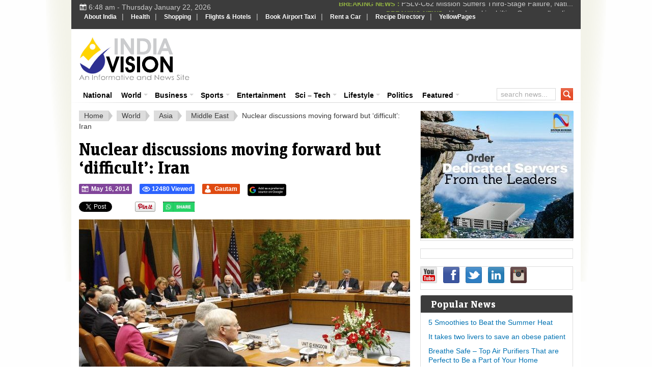

--- FILE ---
content_type: text/html; charset=utf-8
request_url: https://accounts.google.com/o/oauth2/postmessageRelay?parent=https%3A%2F%2Fwww.indiavision.com&jsh=m%3B%2F_%2Fscs%2Fabc-static%2F_%2Fjs%2Fk%3Dgapi.lb.en.2kN9-TZiXrM.O%2Fd%3D1%2Frs%3DAHpOoo_B4hu0FeWRuWHfxnZ3V0WubwN7Qw%2Fm%3D__features__
body_size: 164
content:
<!DOCTYPE html><html><head><title></title><meta http-equiv="content-type" content="text/html; charset=utf-8"><meta http-equiv="X-UA-Compatible" content="IE=edge"><meta name="viewport" content="width=device-width, initial-scale=1, minimum-scale=1, maximum-scale=1, user-scalable=0"><script src='https://ssl.gstatic.com/accounts/o/2580342461-postmessagerelay.js' nonce="WOHPi3y4Ffb3ylMG6hkYZw"></script></head><body><script type="text/javascript" src="https://apis.google.com/js/rpc:shindig_random.js?onload=init" nonce="WOHPi3y4Ffb3ylMG6hkYZw"></script></body></html>

--- FILE ---
content_type: text/html; charset=utf-8
request_url: https://www.google.com/recaptcha/api2/aframe
body_size: 267
content:
<!DOCTYPE HTML><html><head><meta http-equiv="content-type" content="text/html; charset=UTF-8"></head><body><script nonce="KzaoS4fNINOLCNE-8DgZOA">/** Anti-fraud and anti-abuse applications only. See google.com/recaptcha */ try{var clients={'sodar':'https://pagead2.googlesyndication.com/pagead/sodar?'};window.addEventListener("message",function(a){try{if(a.source===window.parent){var b=JSON.parse(a.data);var c=clients[b['id']];if(c){var d=document.createElement('img');d.src=c+b['params']+'&rc='+(localStorage.getItem("rc::a")?sessionStorage.getItem("rc::b"):"");window.document.body.appendChild(d);sessionStorage.setItem("rc::e",parseInt(sessionStorage.getItem("rc::e")||0)+1);localStorage.setItem("rc::h",'1769044728070');}}}catch(b){}});window.parent.postMessage("_grecaptcha_ready", "*");}catch(b){}</script></body></html>